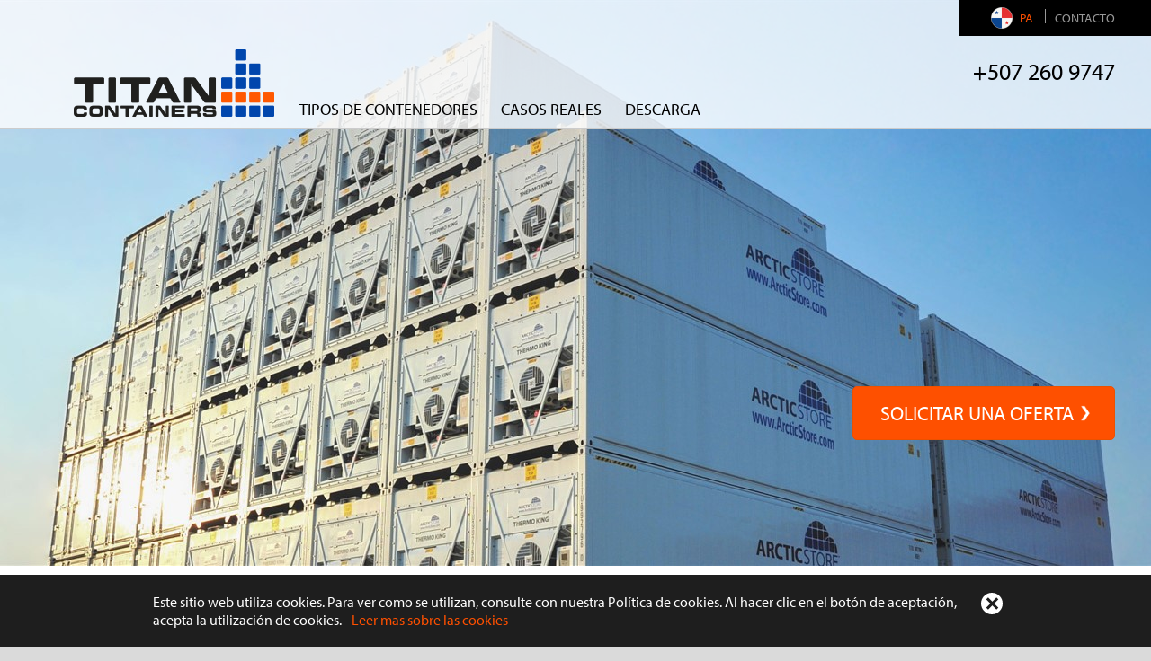

--- FILE ---
content_type: text/html; charset=utf-8
request_url: https://titancontainers.com/pa
body_size: 8962
content:
<?xml version="1.0" encoding="utf-8" ?>



<!DOCTYPE html PUBLIC "-//W3C//DTD XHTML 1.0 Transitional//EN" "https://www.w3.org/TR/xhtml1/DTD/xhtml1-transitional.dtd">
<html xmlns="https://www.w3.org/1999/xhtml" class="sitecontent">
<head><title>
	Venta y Alquiler Containers Contenedores Maritime Panama
</title><meta name="viewport" content="width=device-width, initial-scale=1" /><meta name="viewport" content="width=device-width, minimal-ui" /><meta name="google-site-verification" content="SZy0oM41sA7KtF00gZSR1VMNT1DO8fOvlEqig3t_wFw" /><meta name="google-site-verification" content="GuJk8T92Ld6MEtxQH6j71bjf8wkUNMSmeVQVrRHfZB0" /><meta name="format-detection" content="telephone=no" /><meta name="generator" content="Go2Net.dk CMS v5" /><link rel="shortcut icon" type="image/x-icon" href="/favicon.ico" /><link href="/x/css/reset-min.css" type="text/css" rel="stylesheet" /><link href="/x/css/shadowbox.css?v1.0" rel="stylesheet" type="text/css" /><link href="/fancybox/jquery.fancybox-1.3.1.css" rel="stylesheet" type="text/css" /><link href="/x/css/tipTip.css" rel="stylesheet" type="text/css" /><link href="https://news.titancontainers.com/x/css/Pricing.css" type="text/css" rel="stylesheet" />

	<script type="text/javascript" src="/x/js/jquery-1.11.2.min.js"></script>

	<meta name="ahrefs-site-verification" content="a6f20025cdeeb3f852387fddd8ca607d424a8862d8d34541b1bebcccd6175b2c" />

	<!-- GOOGLE TAG MANAGER -->
	<script>
		(function (w, d, s, l, i) {
			w[l] = w[l] || []; w[l].push({
				'gtm.start': new Date().getTime(),
				event: 'gtm.js'
			});
			var f = d.getElementsByTagName(s)[0],
				j = d.createElement(s), dl = l != 'dataLayer' ? '&l=' + l : '';
			j.async = true;
			j.src = 'https://www.googletagmanager.com/gtm.js?id=' + i + dl;
			f.parentNode.insertBefore(j, f);
		})(window, document, 'script', 'dataLayer', 'GTM-KRPZQCH');
	</script>
	<!-- END OF GOOGLE TAG MANAGER -->


	<!-- TYPEKIT -->
	<script src="https://use.typekit.net/vos7zis.js"></script>
	<script>try { Typekit.load({ async: false }); } catch (e) { }</script>
	<!-- END OF TYPEKIT -->
<link href="/x/css/layout.css?2112026212" rel="stylesheet" type="text/css" media="all" /></head>
<body>



	<!-- Google Tag Manager (noscript) -->
	<noscript><iframe src="https://www.googletagmanager.com/ns.html?id=GTM-KRPZQCH" height="0" width="0" style="display: none; visibility: hidden"></iframe></noscript>
	<!-- End Google Tag Manager (noscript) -->

	<form name="form1" method="post" action="./pa.aspx?pa.aspx" id="form1">
<div>
<input type="hidden" name="__VIEWSTATE" id="__VIEWSTATE" value="/[base64]/[base64]/+ACB1xAoZbq3ho4ILF3rdR+0Lk=" />
</div>

<div>

	<input type="hidden" name="__VIEWSTATEGENERATOR" id="__VIEWSTATEGENERATOR" value="CA0B0334" />
</div>
	
		<div class="siteoverlay"></div>
		<div class="sitelanguageoverlay"></div>
		<div class="sitemenuoverlay"></div>
		<input type="hidden" name="languageHidden" id="languageHidden" value="PA" />
		<div class="siteWrapper">
		
			<div class="headWrapper">

				
				<div class="smallTopMenu">
					<ul class="noselect">
						<li>
							<a onclick="showLanguagePopup();">
								<span id="lblFlag" class="flag flag-pa" style="position: relative; display: inline-block; vertical-align: middle; top: -2px; left: -5px;"></span>
								PA
							</a>
						</li>
						
								<li>
									<a id="repTopBar_ctl00_hypItem" href="/pa/contacto">Contacto</a></li>
							
					</ul>
				</div>
				<div class="languagePopup">
					<div>
						<div id="languages_divGlobal" class="divGlobal">
    <a href="/gl"><img src="/gfx/layout/icon-globe-black.png" alt="TITAN Global" class="icon-globe" /><span>TITAN Global</span></a>
</div>
<div class="languages">
    <ul><li><span style="font-size:18px; color:#1e1e1e; margin-bottom:13px; font-weight:bold; line-height:30px; text-transform:uppercase; float:left;">Europe</span><ul><li><a href="https://titancontainers.at"><span class="flag flag-at"></span><span>Austria/&#214;sterreich</span></a></li><li><a href="https://titancontainers.be/"><span class="flag flag-be"></span><span>Belgium/Belgique</span></a></li><li><a href="/hr"><span class="flag flag-hr"></span><span>Croatia</span></a></li><li><a href="https://titancontainers.cz/"><span class="flag flag-cz"></span><span>Czech</span></a></li><li><a href="https://titancontainers.dk/"><span class="flag flag-dk"></span><span>Denmark</span></a></li><li><a href="https://titancontainers.de"><span class="flag flag-de"></span><span>Deutschland</span></a></li><li><a href="https://titancontainers.es/"><span class="flag flag-es"></span><span>Espa&#241;a</span></a></li><li><a href="https://titancontainers.fr"><span class="flag flag-fr"></span><span>Fran&#231;ais</span></a></li><li><a href="https://titancontainers.co.uk/"><span class="flag flag-gb"></span><span>Great Britain</span></a></li><li><a href="https://titancontainers.gr/"><span class="flag flag-gr"></span><span>Greece - Ελλάδα</span></a></li><li><a href="/is"><span class="flag flag-is"></span><span>Iceland</span></a></li><li><a href="https://titancontainers.ie"><span class="flag flag-ie"></span><span>Ireland</span></a></li><li><a href="/it"><span class="flag flag-it"></span><span>Italiano</span></a></li><li><a href="https://titancontainers.hu"><span class="flag flag-hu"></span><span>Magyarorsz&#225;g</span></a></li><li><a href="https://titancontainers.nl"><span class="flag flag-nl"></span><span>Nederlands</span></a></li><li><a href="/pl"><span class="flag flag-pl"></span><span>Polski</span></a></li><li><a href="/pt"><span class="flag flag-pt"></span><span>Portugu&#234;s</span></a></li><li><a href="https://titancontainers.ro/"><span class="flag flag-ro"></span><span>Romania</span></a></li><li><a href="https://titancontainers.sk/"><span class="flag flag-sk"></span><span>Slovakia</span></a></li><li><a href="https://titancontainers.ch"><span class="flag flag-ch"></span><span>Suisse/Schweiz</span></a></li><li><a href="https://titancontainers.se"><span class="flag flag-se"></span><span>Svenska</span></a></li><li><a href="https://titancontainers.com.tr"><span class="flag flag-tr"></span><span>T&#252;rk&#231;e</span></a></li></ul></li><li><span style="font-size:18px; color:#1e1e1e; margin-bottom:13px; font-weight:bold; line-height:30px; text-transform:uppercase; float:left;">Americas</span><ul><li><a href="/ar"><span class="flag flag-ar"></span><span>Argentina</span></a></li><li><a href="https://titancontainers.com.br/"><span class="flag flag-br"></span><span>Brasil</span></a></li><li><a href="/pa"><span class="flag flag-pa"></span><span>Panama</span></a></li><li><a href="/tt"><span class="flag flag-tt"></span><span>Trinidad and Tobago</span></a></li><li><a href="/uy"><span class="flag flag-uy"></span><span>Uruguay</span></a></li><li><a href="/us"><span class="flag flag-us"></span><span>USA and Canada</span></a></li></ul></li><li><span style="font-size:18px; color:#1e1e1e; margin-bottom:13px; font-weight:bold; line-height:30px; text-transform:uppercase; float:left;">Asia - Pacific</span><ul><li><a href="https://titancontainers.com.au"><span class="flag flag-au"></span><span>Australia</span></a></li><li><a href="/bn"><span class="flag flag-bn"></span><span>Brunei</span></a></li><li><a href="/id"><span class="flag flag-id"></span><span>Indonesia</span></a></li><li><a href="https://titancontainers.jp/"><span class="flag flag-jp"></span><span>Japan</span></a></li><li><a href="/my"><span class="flag flag-my"></span><span>Malaysia</span></a></li><li><a href="https://titancontainers.co.nz"><span class="flag flag-nz"></span><span>New Zealand</span></a></li><li><a href="/pf"><span class="flag flag-pf"></span><span>Pacific Islands</span></a></li><li><a href="/ph"><span class="flag flag-ph"></span><span>Philippines</span></a></li><li><a href="/pg"><span class="flag flag-pg"></span><span>PNG</span></a></li><li><a href="/sg"><span class="flag flag-sg"></span><span>Singapore</span></a></li><li><a href="https://arcticstore.vn"><span class="flag flag-vn"></span><span>Vietnam</span></a></li></ul></li><li><span style="font-size:18px; color:#1e1e1e; margin-bottom:13px; font-weight:bold; line-height:30px; text-transform:uppercase; float:left;">Africa - Afrique</span><ul><li><a href="https://arcticstore.co.za/"><span class="flag flag-xa"></span><span>Africa</span></a></li><li><a href="https://arcticstore.co.za/"><span class="flag flag-xb"></span><span>Afrique</span></a></li></ul></li></ul>
</div>

						<div style="float: left; width: 100%; height: 90px;" class="hiddenUnder960"></div>
					</div>
				</div>
				<div class="clear"></div>

				<a href="javascript:void(0);" class="menuIcon">
					<div></div>
					<div></div>
					<div></div>
				</a>

				<div id="logoWrapper" class="logoWrapper" style="float: left;">
					<a href="/pa" class="logo">
						<img id="imgLogo" src="/gfx/layout/43d8db84-627c-4722-974f-5bc89859aabf.png" style="border-width:0px;" /></a>
				</div>

				<div class="topActionForm">
					<span class="orangeButtonWrapper">
						<a id="hypQuickQuote" class="orangeButton h40" href="javascript:popupSA()">Solicitar una Oferta</a></span>
					<div>
						<a id="hypCallNumber" href="tel:+5072609747">+507 260 9747</a>
					</div>
				</div>
				<div class="clear"></div>

				<div class="menuWrapper noselect">
					<div class="menu">
    <ul>
        <li><a title="Tipos de Contenedores">Tipos de Contenedores</a><div class="arrowContainer"></div><div class="nav-submenuWrapper"><div class="nav-submenu"><div class="maxWidthWrapper"><a href="/pa/tipos-de-contenedores"><span style="margin-top:20px; margin-bottom:0; color:#a7a8aa; font-weight:normal; font-size:30px; float:left; width: 100%;">Tipos de Contenedores</span></a><ul><li><a href="/pa/tipos-de-contenedores/accesorios-para-contenedores" title="Accesorios para Contenedores">Accesorios para Contenedores</a><ul><li><a href="/pa/tipos-de-contenedores/accesorios-para-contenedores/control-remoto-inteligente-smartarctic" title="SmartArtic">SmartArtic<br /><span>Control Remoto</span></a></li></ul></li><li><a href="/pa/tipos-de-contenedores/tipos" title="Tipos">Tipos</a></li><li><a href="/pa/tipos-de-contenedores/novos-conteineres-para-locacao-e-venda" title="2020 Novos contêinere">2020 Novos cont&#234;inere</a></li><li><a href="/pa/tipos-de-contenedores/vaccine-container-storage-solutions-for-covid-19-vaccines" title="Covid-19 vaccine storage containers">Covid-19 vaccine storage containers</a></li></ul></div><div class="nav-grayBar"><div class="nav-barButtons"><ul><li><a href="/pa/downloads" class="nav-blue" title="Catálogos">Cat&#225;logos</a></li></ul></div></div></div></div></li><li><a href="/pa/casos-reales" title="CASOS REALES">CASOS REALES</a><div class="arrowContainer"></div></li><li><a title="Descarga">Descarga</a><div class="arrowContainer"></div><div class="nav-submenuWrapper"><div class="nav-submenu"><div class="maxWidthWrapper"><a href="/pa/descarga"><span style="margin-top:20px; margin-bottom:0; color:#a7a8aa; font-weight:normal; font-size:30px; float:left; width: 100%;">Descarga</span></a><ul><li><a href="/pa/descarga/informacion" title="Información">Informaci&#243;n</a></li><li><a href="/pa/descarga/faq" title="FAQ">FAQ</a></li></ul></div></div></div></li>
    </ul>
</div>


				</div>
			</div>

			<div class="mobileMenu noselect">
				<ul class="navigationbar">
					<li>
						<div><span class="closeButton">+</span></div>
					</li>
				</ul>
				<ul class="topMenu">
					<li>
						<a id="hypQuickQuoteMobile" href="javascript:popupSA()">Solicitar una Oferta</a>
					</li>
					<li>
						<a id="hypPhoneMobile" href="tel:+5072609747">+507 260 9747</a>
					</li>
					<li>
						<a onclick="showLanguagePopup();">
							<img id="imgMobileLanguage" class="icon-globe" src="/gfx/flags/48/PA.png" style="border-width:0px;vertical-align: middle;" />
							Panama
						</a>
					</li>
					
							<li>
								<a id="repTopBarMobile_ctl00_hypItem" href="/pa/contacto">Contacto</a></li>
						
				</ul>
				<ul><li class="selected"><a href="/pa">Forside</a></li><li><a href="/pa/tipos-de-contenedores" title="Tipos de Contenedores">Tipos de Contenedores</a><span class="closed">+</span><ul><li><a href="/pa/tipos-de-contenedores/accesorios-para-contenedores" title="Accesorios para Contenedores">Accesorios para Contenedores</a><span class="closed">+</span><ul><li><a href="/pa/tipos-de-contenedores/accesorios-para-contenedores/control-remoto-inteligente-smartarctic" title="SmartArtic">SmartArtic</a></li></ul></li><li><a href="/pa/tipos-de-contenedores/tipos" title="Tipos">Tipos</a></li><li><a href="/pa/tipos-de-contenedores/novos-conteineres-para-locacao-e-venda" title="2020 Novos contêinere">2020 Novos cont&#234;inere</a></li><li><a href="/pa/tipos-de-contenedores/vaccine-container-storage-solutions-for-covid-19-vaccines" title="Covid-19 vaccine storage containers">Covid-19 vaccine storage conta...</a></li><li class="mobile-nav-blue"><a href="/pa/downloads" title="Catálogos">Cat&#225;logos</a></li></ul></li><li><a href="/pa/casos-reales" title="CASOS REALES">CASOS REALES</a></li><li><a href="/pa/descarga" title="Descarga">Descarga</a><span class="closed">+</span><ul><li><a href="/pa/descarga/informacion" title="Información">Informaci&#243;n</a></li><li><a href="/pa/descarga/faq" title="FAQ">FAQ</a></li></ul></li></ul>

			</div>

			<div id="topImageFrontpageContainer" class="topImageFrontpageContainer noselect" style="overflow: hidden;">
				<img id="imgHeaderFrontpage" srcset="/images/PageGraphics/Large/A8E05B30-8580-4726-8E33-04562F13D83F.jpg 3840w, /images/PageGraphics/Medium/A8E05B30-8580-4726-8E33-04562F13D83F.jpg 1920w, /images/PageGraphics/Small/A8E05B30-8580-4726-8E33-04562F13D83F.jpg 960w, /images/PageGraphics/Tiny/A8E05B30-8580-4726-8E33-04562F13D83F.jpg 640w" src="/images/PageGraphics/Large/A8E05B30-8580-4726-8E33-04562F13D83F.jpg" src="" style="border-width:0px;" />
				
					<div class="ytvideo" style="display: none">
						<div id="playerTop"></div>
					</div>
					<div style="position: absolute; width: 100%; height: 100%; z-index: 1000;"></div>
				

				<div class="actionForm">
					<a id="hypQuickQuote2" class="orangeButton h40" href="javascript:popupSA()">Solicitar una Oferta</a>
				</div>

				
			</div>

			
			<div class="clear"></div>

			<div class="pageContent">
				<div class="contentWrapper">
					
					

						<div class="frontpageWrapper maxWidthWrapper">
							<div id="frontPageTextWrapper" class="text">
								
<div class="frontPageTextWrapper">
    <h1>
        CONTENEDORES REFRIGERADOS, CONTENEDORES PARA EL TRANSPORTE Y ALMACENAMIENTO EN PANAMA<br /><br />
    </h1>
      
    <div class="frontPageText">
        <div style="float:left;margin-right:15px;"><iframe width="280" height="158" src="https://www.youtube.com/embed/PwOxDGqCLLw?rel=0" frameborder="0" allowfullscreen></iframe></div><br />TITAN Containers A/S  fue fundada hace más de 25 años y se siente satisfecha de poder ofrecer esta amplia gama de productos. <br />Los contenedores refrigerados permiten controlar de una manera sofisticada y moderna la temperatura de almacenamiento, con el consumo de energía bajo  y  fiabilidad aumentada. Suministramos equipo de varios tamaños que van desde los 10 pies a 40 pies. <br /><br /><br /><div style="float:right;margin-left:15px;"><iframe width="280" height="158" src=" https://www.youtube.com/embed/6i7vMnNac9A?list=PLB8qhgr-KLQo1AmZffM6sVNeUHSr7MZUf" frameborder="0" allowfullscreen></iframe></div> Disponemos en Venta y Alquiler nuestro producto SUPERSTORE, que permite obtener grandes espacios modulares de refrigeración controlada.<br /><br />Ofrecemos también contenedores marítimos en venta y alquiler para uso logístico o de almacenamiento, tanto nuevos como usados y en diferentes tamaños.<br />Nuestros datos de contacto son<br /><br />Multicontainer<br />Fernández de Córdoba, Lote 30454 (detrás de Plaza Agora)<br />Tel: +507 260 9747<br /><a href="/cdn-cgi/l/email-protection#6a19090b2a1e09070b0306440f1f"><span class="__cf_email__" data-cfemail="99eafaf8d9edfaf4f8f0f5b7fcec">[email&#160;protected]</span></a><br /><br />Persona de Contacto: Mariclare Navarro<br /><br /><a href="http://www.multicontainer.com.pa/">Link Multicontainer</a><br /><br />
        
                              
                           
    </div>
    <div class="clear"></div>
</div>

							</div>
							<div class="clear"></div>

							
						</div>
					

					
				</div>
				<div class="clear"></div>
			</div>
		</div>
		<div class="clear"></div>

		<div class="footerWrapper">
			<div class="bottomImageContainer">
				<img id="imgFooter" srcset="/images/PageGraphics/Large/BD2C252E-4FE8-4A16-8A5B-9185CE6B8D1F.jpg 3840w, /images/PageGraphics/Medium/BD2C252E-4FE8-4A16-8A5B-9185CE6B8D1F.jpg 1920w, /images/PageGraphics/Small/BD2C252E-4FE8-4A16-8A5B-9185CE6B8D1F.jpg 960w, /images/PageGraphics/Tiny/BD2C252E-4FE8-4A16-8A5B-9185CE6B8D1F.jpg 640w" src="/images/PageGraphics/Large/BD2C252E-4FE8-4A16-8A5B-9185CE6B8D1F.jpg" src="" style="border-width:0px;" />
				

				<div class="contactBar">
					<div class="maxWidthWrapper">
						<div class="contactSocials">
							<a href="https://www.facebook.com/TITANcontainersGlobal" target="_blank" title="Facebook">
								<img src="/gfx/layout/some/facebook.png" /></a>
							<a href="https://twitter.com/TITANContainer" target="_blank" title="Twitter">
								<img src="/gfx/layout/some/twitter.png" /></a>
							<a href="https://www.linkedin.com/company/titan-containers-a-s/" target="_blank" title="LinkedIn">
								<img src="/gfx/layout/some/linkedin.png" /></a>
							<a href="https://www.youtube.com/user/TITANContainers" target="_blank" title="YouTube">
								<img src="/gfx/layout/some/youtube.png" /></a>
						</div>

						<div class="contactText">
							<a id="hypWriteEmail" href="/cdn-cgi/l/email-protection#6f1c0c0e2f1b0c020e0603410a1a"><span class="__cf_email__" data-cfemail="2556464465514648444c490b4050">[email&#160;protected]</span></a>
							<a id="hypCallNumber2" href="tel:+5072609747">+507 260 9747</a>
						</div>
					</div>
				</div>
			</div>
			<div class="footer maxWidthWrapper">
				<div class="contactInfo">
					<span id="liName1" style="font-size: 18px;font-weight: bold;line-height: 24px;text-transform: initial;margin-bottom: 0;">
						TITAN Containers A/S
					</span>
					<ul class="">
						<li id="liName2">
							via Fernández de Córdoba, , Lote Con Contenedores
						</li>
						<li id="liAddress1">
							Detrás de Plaza Agora 1035
						</li>
						
						<li id="liZipAndCity">
							30454
							Ciudad de Panamá
						</li>
						<li id="liCountry">
							Panama
						</li>
						<li>&nbsp;</li>
						<li id="liPhone1" class="phone">
							<a id="hypPhone" href="tel:(+507)2609747">(+507) 260 9747</a>
						</li>
						<li id="liEmail">
							<a id="hypEmail" href="/cdn-cgi/l/email-protection#e0938381a094838d81898cce8595"><span class="__cf_email__" data-cfemail="e3908082a397808e828a8fcd8696">[email&#160;protected]</span></a>
						</li>
						<li>&nbsp;</li>
						<li><a href="https://titancontainers.com/gl/about-us/privacy" title="Privacy Policies" class="smallLink">Privacy Policies</a></li>
						<li><a href="https://titancontainers.com/gl/about-us/privacy#modern-slavery-act" title="Modern Slavery Act" class="smallLink">Modern Slavery Act</a></li>
						<li><a href="https://titancontainers.whistleportal.net/#/" target="_blank" title="TITAN Whistleblower Portal" class="smallLink">TITAN Whistleblower Portal</a></li>
					</ul>

					<div class="clear"></div>
				</div>
				<div class="footermenu hiddenUnder960">
					
					
					
				</div>
				<div class="clear"></div>

				<div class="copyright">
					<ul>
						<li>
							Copyright
							&copy; 2026 -
                            TITAN Containers A/S
						</li>
					</ul>
					<div class="clear"></div>
				</div>
				<div class="clear"></div>
			</div>
			<div class="clear"></div>
		</div>

		
			<div id="goToTop" class="goToTop"></div>
		

		<!-- SCRIPT -->
		<script data-cfasync="false" src="/cdn-cgi/scripts/5c5dd728/cloudflare-static/email-decode.min.js"></script><script type="text/javascript" src="/x/js/jquery-ui-1.9.1.custom.min.js"></script>
		<script type="text/javascript" src="/x/js/shortcut.js"></script>
		<script type="text/javascript" src="/x/js/shadowbox.js"></script>
		<script type="text/javascript" src="/x/js/jquery.cycle2.js"></script>
		<script type="text/javascript" src="/fancybox/jquery.fancybox-1.3.1.js"></script>
		<script type="text/javascript" src="/x/js/jquery.tipTip.min.js"></script>
		<script type="text/javascript" src="/x/js/javascript.js"></script>
		<script type="text/javascript" src="/x/js/PopupForm.js?v1.4.7"></script>
		<script type="text/javascript" src="/x/js/jquery.cookie.js"></script>

		<script type="text/javascript" src="/x/js/layout.js?v=1.3.9"></script>
		<script type="text/javascript" src="/x/js/YoutubeVideo.js"></script>
		<script type="text/javascript" src="/x/js/Parallax.js"></script>
		<script type="text/javascript">
			Shadowbox.init();
		</script>

		<script src="https://news.titancontainers.com/x/js/Pricing.js" type="text/javascript"></script>

		<script type="text/javascript">LoadYoutubeVideo('','');</script>
		<!-- END OF SCRIPT -->

		<!-- COOKIE POPUP -->
		<div class="cookiePopup" style="display: none;">
			<div class="maxWidthWrapper" style="position: relative;">
				<a href="#" id="cookieClose"></a>
				<p>Este sitio web utiliza cookies. Para ver como se utilizan, consulte con nuestra Política de cookies. Al hacer clic en el botón de aceptación, acepta la utilización de cookies. - <a href="https://titancontainers.com/gl/about-us/privacy#cookie">Leer mas sobre las cookies</a></p>
			</div>
		</div>

		<script type="text/javascript">
			if ($.cookie('cookieClose') != "true") {
				$('.cookiePopup').show();
			}

			$('#cookieClose').click(function () {
				$('.cookiePopup').hide();
				$.cookie('cookieClose', 'true', { expires: 365, path: '/' });
			});
		</script>
		<!-- END OF COOKIE POPUP -->

		

		<!-- Facebook Pixel Code -->
		<script>
			!function (f, b, e, v, n, t, s) {
				if (f.fbq) return; n = f.fbq = function () {
					n.callMethod ?
						n.callMethod.apply(n, arguments) : n.queue.push(arguments)
				}; if (!f._fbq) f._fbq = n;
				n.push = n; n.loaded = !0; n.version = '2.0'; n.queue = []; t = b.createElement(e); t.async = !0;
				t.src = v; s = b.getElementsByTagName(e)[0]; s.parentNode.insertBefore(t, s)
			}(window, document, 'script', 'https://connect.facebook.net/en_US/fbevents.js');

			fbq('init', '273871659615279');
			fbq('track', "PageView");
		</script>
		<noscript>
			<img height="1" width="1" style="display: none" src="https://www.facebook.com/tr?id=273871659615279&ev=PageView&noscript=1" />
		</noscript>
		<!-- End Facebook Pixel Code -->

		
		

		

		

		

		
		
		
		
		
		
		
		
		
		
		
		
		
		
		
		
		
		
		
		
		
		
		

		
		
		
		
		
		
		

		
		
		
		
		
		
		

		
		
		
		
		
		
		
		
		
		
		
		
		
		

		
	</form>
</body>
</html>


--- FILE ---
content_type: application/javascript
request_url: https://titancontainers.com/x/js/layout.js?v=1.3.9
body_size: 1731
content:
/***** MENU SCROLL *****/
var didScroll;
var lastScrollTop = 0;
var delta = 5;
var navbarHeight = 0;
var headWrapperHeight = 0;

setTimeout(checkForScroll, 1000);

function checkForScroll() {
    if ($(window).scrollTop() > 20) {
        $(window).scroll(function (event) {
            didScroll = true;
        });

        if (didScroll) {
            hasScrolled();
            didScroll = false;
        }
    } else {
        $('.headWrapper').css({ top: '0' });
    }

    setTimeout(checkForScroll, 100);
}

function hasScrolled() {
    navbarHeight = $('.smallTopMenu').outerHeight();
    headWrapperHeight = $('.headWrapper').outerHeight();
    var windowWidth = window.innerWidth ? window.innerWidth : $(window).width();
    var st = $(this).scrollTop();

    if (Math.abs(lastScrollTop - st) <= delta) {
        return;
    }

    if (windowWidth > 959) {
        if (st > lastScrollTop && st > navbarHeight) {
            // Scroll Down
            $('.headWrapper').css({ top: '-' + navbarHeight + 'px' });
        } else {
            // Scroll Up
            if (st + $(window).height() < $(document).height()) {
                $('.headWrapper').css({ top: '0' });
            }
        }
    }
    else {
        if (st > lastScrollTop) {
            // Scroll Down
            $('.headWrapper').css({ top: '-' + headWrapperHeight + 'px' });
        } else {
            // Scroll Up
            if (st + $(window).height() < $(document).height()) {
                $('.headWrapper').css({ top: '0' });
            }
        }
    }

    hideMenuOverlay();

    lastScrollTop = st;
}

$(window).scroll(function (event) {
    var windowWidth = window.innerWidth ? window.innerWidth : $(window).width();
    if (windowWidth > 959) {
        if ($(this).scrollTop() > 0) {
            $('.headWrapper').css({ background: 'rgba(255,255,255,1)' });
            $('.topActionForm .orangeButtonWrapper').fadeIn().css({ "display": "inline-block;" });
            $('.topImageFrontpageContainer .actionForm').fadeOut();
            $('.topImageContainer .actionForm').fadeOut();
        } else {
            $('.headWrapper').css({ background: 'rgba(255,255,255,0.8)' });
            $('.topActionForm .orangeButtonWrapper').fadeOut();
            $('.topImageFrontpageContainer .actionForm').fadeIn();
            $('.topImageContainer .actionForm').fadeIn();
        }
    } else {
        $('.headWrapper').css({ background: 'rgba(255,255,255,0.8)' });
        $('.topActionForm .orangeButtonWrapper').fadeIn().css({ display: "inline-block;" });
        $('.topImageFrontpageContainer .actionForm').fadeOut();
        $('.topImageContainer .actionForm').fadeOut();
    }
});



/***** MENU *****/
var oAll = $(".nav-submenuWrapper");
var animateTime = 300;

$('.sitemenuoverlay').click(function () {
    hideMenuOverlay();
    hideLanguagePopup();
});

$(".menu > ul > li > a").click(function () {
    var oCurrent = $(this).parent().find(".nav-submenuWrapper");

    if (oCurrent.hasClass("open")) {
        hideMenuOverlay();
        setTimeout(function () {
            $(".arrowContainer").hide();
        }, animateTime - 20);
    } else {
        oAll.removeClass("open");
        oAll.stop().animate({ height: '0' }, animateTime);

        $(".arrowContainer").hide();
        $(this).parent().find(".arrowContainer").show();

        autoHeightAnimate(oCurrent, animateTime);
        oCurrent.addClass("open");
        showMenuOverlay();
    }
});

function autoHeightAnimate(element, time) {
    var curHeight = element.height();
    var autoHeight = element.css('height', 'auto').height();
    var windowHeight = $(window).height();
    var maxHeight = windowHeight - 120;

    if (autoHeight > maxHeight) {
        autoHeight = maxHeight;
    }

    element.height(curHeight);
    element.stop().animate({ height: autoHeight }, time);
}



/***** LANGUAGE POPUP *****/
$('.sitelanguageoverlay').click(function () {
    hideLanguagePopup();
});

function showLanguagePopup() {
    if ($(".languagePopup").hasClass("open")) {
        hideLanguageOverlay();
        setTimeout(function () {
            $(".arrowContainer").hide();
        }, animateTime - 20);
    } else {
        showLanguageOverlay();

        $(".smallTopMenu .arrowContainer").show();

        autoHeightAnimate($(".languagePopup"), animateTime);
        $(".languagePopup").addClass("open");

        $('.sitecontent .mobileMenu').css({ right: '-320px' });
    }
}

function hideLanguagePopup() {
    hideLanguageOverlay();
}



/***** MOBILE MENU *****/
$('.sitecontent .menuIcon').click(function () {
    showOverlay();
    $('.sitecontent .mobileMenu').css({ right: '0' });
});

$('.siteoverlay').click(function () {
    hideOverlay();
    $('.sitecontent .mobileMenu').css({ right: '-320px' });
});

$('.mobileMenu .closeButton').click(function () {
    hideOverlay();
    $('.sitecontent .mobileMenu').css({ right: '-320px' });
});

$('.mobileMenu span').click(function () {
    var height = $(this).parent().find("ul").height();

    if ($(this).hasClass("closed")) {
        $(this).parent().parent().find("li > span.open").attr("class", "closed");
        $(this).parent().parent().find("li > ul.open").attr("class", "closed").slideUp("fast");
        //$(this).parent().parent().find("li > ul.open");

        $(this).attr("class", "open");
        $(this).parent().find("> ul").attr("class", "open");
        $(this).parent().find("> ul").slideDown("fast");
    } else {
        $(this).attr("class", "closed");
        $(this).parent().find("> ul").attr("class", "closed");
        $(this).parent().find("> ul").slideUp("fast");
    }

});



/***** OVERLAY *****/
function showOverlay() {
    $('body').css({ overflow: 'hidden' });
    $('.siteoverlay').css({ display: 'block' });
}

function hideOverlay() {
    $('body').css({ overflow: 'auto' });
    $('.siteoverlay').css({ display: 'none' });
}

function showMenuOverlay() {
    $('.sitemenuoverlay').css({ display: 'block' });
}

function hideMenuOverlay() {
    oAll.removeClass("open");
    oAll.stop().animate({ height: '0' }, animateTime);

    $(".languagePopup").removeClass("open");
    $(".languagePopup").stop().animate({ height: '0' }, animateTime);

    $('.sitemenuoverlay').css({ display: 'none' });
}

function showLanguageOverlay() {
    hideOverlay();
    $('.sitelanguageoverlay').css({ display: 'block' });
}

function hideLanguageOverlay() {
    oAll.removeClass("open");
    oAll.stop().animate({ height: '0' }, animateTime);

    $(".languagePopup").removeClass("open");
    $(".languagePopup").stop().animate({ height: '0' }, animateTime);
    setTimeout(function () {
        $(".arrowContainer").hide();
    }, animateTime - 20);

    $('.sitelanguageoverlay').css({ display: 'none' });
}



/***** NEWS TICKER *****/
var maxNewsTicker = 0;

if ($(document).width() < 600) {
    $(".news-teaser a").each(function (i) {
        if ($(this).text().length > 50) {
            $(this).text($(this).text().substring(0, 47) + "...");
        }
    });
}

setTimeout(function () {
    $('.news-item').each(function (i) {
        if ($(this).height() > maxNewsTicker) {
            maxNewsTicker = $(this).height();
        }
    });

    $('.rotationBox .cycle-slideshow').height(maxNewsTicker);
}, 500);



/***** QUICK QUOTE *****/
$('.orangeButton').append('<div class="buttonArrow"><img src="/gfx/layout/arrow-get-a-quick-quote_14x24.png" style="width: 7px;" /></div>');
$('.grayButton').append('<div class="buttonArrow"><img src="/gfx/layout/arrow-get-a-quick-quote_14x24.png" style="width: 7px;" /></div>');



/***** GO TO TOP *****/
$(window).on("scroll", function () {
    var scrollPos = $(window).scrollTop();
    if (scrollPos <= 0) {
        $('#goToTop').fadeOut();
    } else {
        $('#goToTop').fadeIn();
    }
});

$('#goToTop').click(function () {
    $('html,body').animate({ scrollTop: $(".pageContent").offset().top - $(".headWrapper").height() }, 'fast');
    return false;
});



/***** FIXED BOTTOM BAR ON IPHONE *****/
var ua = window.navigator.userAgent;
var iOS = !!ua.match(/iPad/i) || !!ua.match(/iPhone/i);
var webkit = !!ua.match(/WebKit/i);
var iOSSafari = iOS && webkit && !ua.match(/CriOS/i);

//if (iOSSafari) {
//    $("html").css({ "height": "100%", "overflow-y": "scroll", "-webkit-overflow-scrolling": "touch" });
//    $("body").css({ "height": "100%", "overflow-y": "scroll", "-webkit-overflow-scrolling": "touch" });
//}



/***** ANCHOR OFFSET *****/
jQuery(function ($) {
    $('a[href*="#"]:not([href="#"])').click(function (e) {
        if (location.pathname.replace(/^\//, '') === this.pathname.replace(/^\//, '') || location.hostname === this.hostname) {
            var target = $(this.hash);
            var headerHeight = $('.headWrapper').outerHeight();

            target = target.length ? target : $('[name=' + this.hash.slice(1) + ']');

            if (target.length) {
                $('html,body').animate({
                    scrollTop: target.offset().top - headerHeight
                }, 1000);
                return false;
            }
        }
    });
});

jQuery(document).ready(function ($) {
    var hash = window.location.hash
    if (hash === '' || hash === '#' || hash === undefined) return false;
    var target = $(hash);
    var headerHeight = $('.headWrapper').outerHeight();

    target = target.length ? target : $('[name=' + hash.slice(1) + ']');

    if (target.length) {
        $('html,body').animate({
            scrollTop: target.offset().top - (headerHeight + 40)
        }, 1000);
        return false;
    }
});